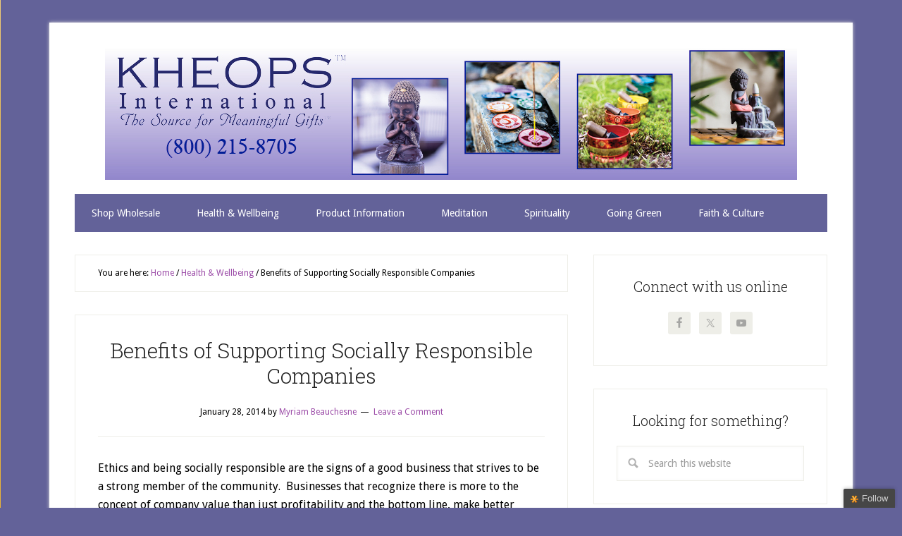

--- FILE ---
content_type: text/html; charset=UTF-8
request_url: https://www.kheopsinternational.com/blog/benefits-of-supporting-socially-responsible-companies/
body_size: 13422
content:
<!DOCTYPE html>
<html lang="en-US">
<head >
<meta charset="UTF-8" />
<meta name="viewport" content="width=device-width, initial-scale=1" />
<meta name='robots' content='index, follow, max-image-preview:large, max-snippet:-1, max-video-preview:-1' />
	<style>img:is([sizes="auto" i], [sizes^="auto," i]) { contain-intrinsic-size: 3000px 1500px }</style>
	
	<!-- This site is optimized with the Yoast SEO Premium plugin v20.5 (Yoast SEO v26.8) - https://yoast.com/product/yoast-seo-premium-wordpress/ -->
	<title>Socially Responsible Companies - Kheops International</title>
	<meta name="description" content="Socially responsible businesses strives to be a strong member of the community. Learn about the benefits of supporting socially responsible companies." />
	<link rel="canonical" href="https://www.kheopsinternational.com/blog/benefits-of-supporting-socially-responsible-companies/" />
	<meta property="og:locale" content="en_US" />
	<meta property="og:type" content="article" />
	<meta property="og:title" content="Benefits of Supporting Socially Responsible Companies" />
	<meta property="og:description" content="Socially responsible businesses strives to be a strong member of the community. Learn about the benefits of supporting socially responsible companies." />
	<meta property="og:url" content="https://www.kheopsinternational.com/blog/benefits-of-supporting-socially-responsible-companies/" />
	<meta property="og:site_name" content="Kheops International" />
	<meta property="article:published_time" content="2014-01-28T21:51:40+00:00" />
	<meta property="article:modified_time" content="2015-07-13T17:11:27+00:00" />
	<meta property="og:image" content="http://www.kheopsinternational.com/blog/wp-content/uploads/2013/11/17396_405956712835048_1663416686_n.jpg" />
	<meta name="author" content="Myriam Beauchesne" />
	<meta name="twitter:card" content="summary_large_image" />
	<meta name="twitter:label1" content="Written by" />
	<meta name="twitter:data1" content="Myriam Beauchesne" />
	<meta name="twitter:label2" content="Est. reading time" />
	<meta name="twitter:data2" content="2 minutes" />
	<script type="application/ld+json" class="yoast-schema-graph">{"@context":"https://schema.org","@graph":[{"@type":"Article","@id":"https://www.kheopsinternational.com/blog/benefits-of-supporting-socially-responsible-companies/#article","isPartOf":{"@id":"https://www.kheopsinternational.com/blog/benefits-of-supporting-socially-responsible-companies/"},"author":{"name":"Myriam Beauchesne","@id":"https://www.kheopsinternational.com/blog/#/schema/person/8e42a315bc9502b5095d5c4189438034"},"headline":"Benefits of Supporting Socially Responsible Companies","datePublished":"2014-01-28T21:51:40+00:00","dateModified":"2015-07-13T17:11:27+00:00","mainEntityOfPage":{"@id":"https://www.kheopsinternational.com/blog/benefits-of-supporting-socially-responsible-companies/"},"wordCount":481,"commentCount":0,"image":{"@id":"https://www.kheopsinternational.com/blog/benefits-of-supporting-socially-responsible-companies/#primaryimage"},"thumbnailUrl":"http://www.kheopsinternational.com/blog/wp-content/uploads/2013/11/17396_405956712835048_1663416686_n.jpg","keywords":["fair trade","going green","green living","social responsability","socially responsible business","sustainability"],"articleSection":["Health &amp; Wellbeing","Informational"],"inLanguage":"en-US","potentialAction":[{"@type":"CommentAction","name":"Comment","target":["https://www.kheopsinternational.com/blog/benefits-of-supporting-socially-responsible-companies/#respond"]}]},{"@type":"WebPage","@id":"https://www.kheopsinternational.com/blog/benefits-of-supporting-socially-responsible-companies/","url":"https://www.kheopsinternational.com/blog/benefits-of-supporting-socially-responsible-companies/","name":"Socially Responsible Companies - Kheops International","isPartOf":{"@id":"https://www.kheopsinternational.com/blog/#website"},"primaryImageOfPage":{"@id":"https://www.kheopsinternational.com/blog/benefits-of-supporting-socially-responsible-companies/#primaryimage"},"image":{"@id":"https://www.kheopsinternational.com/blog/benefits-of-supporting-socially-responsible-companies/#primaryimage"},"thumbnailUrl":"http://www.kheopsinternational.com/blog/wp-content/uploads/2013/11/17396_405956712835048_1663416686_n.jpg","datePublished":"2014-01-28T21:51:40+00:00","dateModified":"2015-07-13T17:11:27+00:00","author":{"@id":"https://www.kheopsinternational.com/blog/#/schema/person/8e42a315bc9502b5095d5c4189438034"},"description":"Socially responsible businesses strives to be a strong member of the community. Learn about the benefits of supporting socially responsible companies.","breadcrumb":{"@id":"https://www.kheopsinternational.com/blog/benefits-of-supporting-socially-responsible-companies/#breadcrumb"},"inLanguage":"en-US","potentialAction":[{"@type":"ReadAction","target":["https://www.kheopsinternational.com/blog/benefits-of-supporting-socially-responsible-companies/"]}]},{"@type":"ImageObject","inLanguage":"en-US","@id":"https://www.kheopsinternational.com/blog/benefits-of-supporting-socially-responsible-companies/#primaryimage","url":"http://www.kheopsinternational.com/blog/wp-content/uploads/2013/11/17396_405956712835048_1663416686_n.jpg","contentUrl":"http://www.kheopsinternational.com/blog/wp-content/uploads/2013/11/17396_405956712835048_1663416686_n.jpg"},{"@type":"BreadcrumbList","@id":"https://www.kheopsinternational.com/blog/benefits-of-supporting-socially-responsible-companies/#breadcrumb","itemListElement":[{"@type":"ListItem","position":1,"name":"Home","item":"https://www.kheopsinternational.com/blog/"},{"@type":"ListItem","position":2,"name":"Benefits of Supporting Socially Responsible Companies"}]},{"@type":"WebSite","@id":"https://www.kheopsinternational.com/blog/#website","url":"https://www.kheopsinternational.com/blog/","name":"Kheops International","description":"The Source of Meaningful Gifts","potentialAction":[{"@type":"SearchAction","target":{"@type":"EntryPoint","urlTemplate":"https://www.kheopsinternational.com/blog/?s={search_term_string}"},"query-input":{"@type":"PropertyValueSpecification","valueRequired":true,"valueName":"search_term_string"}}],"inLanguage":"en-US"},{"@type":"Person","@id":"https://www.kheopsinternational.com/blog/#/schema/person/8e42a315bc9502b5095d5c4189438034","name":"Myriam Beauchesne","image":{"@type":"ImageObject","inLanguage":"en-US","@id":"https://www.kheopsinternational.com/blog/#/schema/person/image/","url":"https://secure.gravatar.com/avatar/d3e3d291d82d4d5434a19e7219fff3d1?s=96&d=mm&r=g","contentUrl":"https://secure.gravatar.com/avatar/d3e3d291d82d4d5434a19e7219fff3d1?s=96&d=mm&r=g","caption":"Myriam Beauchesne"},"url":"https://www.kheopsinternational.com/blog/author/nicemimi32/"}]}</script>
	<!-- / Yoast SEO Premium plugin. -->


<link rel='dns-prefetch' href='//fonts.googleapis.com' />
<link rel="alternate" type="application/rss+xml" title="Kheops International &raquo; Feed" href="https://www.kheopsinternational.com/blog/feed/" />
<link rel="alternate" type="application/rss+xml" title="Kheops International &raquo; Comments Feed" href="https://www.kheopsinternational.com/blog/comments/feed/" />
<link rel="alternate" type="application/rss+xml" title="Kheops International &raquo; Benefits of Supporting Socially Responsible Companies Comments Feed" href="https://www.kheopsinternational.com/blog/benefits-of-supporting-socially-responsible-companies/feed/" />
<script type="text/javascript">
/* <![CDATA[ */
window._wpemojiSettings = {"baseUrl":"https:\/\/s.w.org\/images\/core\/emoji\/15.0.3\/72x72\/","ext":".png","svgUrl":"https:\/\/s.w.org\/images\/core\/emoji\/15.0.3\/svg\/","svgExt":".svg","source":{"concatemoji":"https:\/\/www.kheopsinternational.com\/blog\/wp-includes\/js\/wp-emoji-release.min.js?ver=6.7.4"}};
/*! This file is auto-generated */
!function(i,n){var o,s,e;function c(e){try{var t={supportTests:e,timestamp:(new Date).valueOf()};sessionStorage.setItem(o,JSON.stringify(t))}catch(e){}}function p(e,t,n){e.clearRect(0,0,e.canvas.width,e.canvas.height),e.fillText(t,0,0);var t=new Uint32Array(e.getImageData(0,0,e.canvas.width,e.canvas.height).data),r=(e.clearRect(0,0,e.canvas.width,e.canvas.height),e.fillText(n,0,0),new Uint32Array(e.getImageData(0,0,e.canvas.width,e.canvas.height).data));return t.every(function(e,t){return e===r[t]})}function u(e,t,n){switch(t){case"flag":return n(e,"\ud83c\udff3\ufe0f\u200d\u26a7\ufe0f","\ud83c\udff3\ufe0f\u200b\u26a7\ufe0f")?!1:!n(e,"\ud83c\uddfa\ud83c\uddf3","\ud83c\uddfa\u200b\ud83c\uddf3")&&!n(e,"\ud83c\udff4\udb40\udc67\udb40\udc62\udb40\udc65\udb40\udc6e\udb40\udc67\udb40\udc7f","\ud83c\udff4\u200b\udb40\udc67\u200b\udb40\udc62\u200b\udb40\udc65\u200b\udb40\udc6e\u200b\udb40\udc67\u200b\udb40\udc7f");case"emoji":return!n(e,"\ud83d\udc26\u200d\u2b1b","\ud83d\udc26\u200b\u2b1b")}return!1}function f(e,t,n){var r="undefined"!=typeof WorkerGlobalScope&&self instanceof WorkerGlobalScope?new OffscreenCanvas(300,150):i.createElement("canvas"),a=r.getContext("2d",{willReadFrequently:!0}),o=(a.textBaseline="top",a.font="600 32px Arial",{});return e.forEach(function(e){o[e]=t(a,e,n)}),o}function t(e){var t=i.createElement("script");t.src=e,t.defer=!0,i.head.appendChild(t)}"undefined"!=typeof Promise&&(o="wpEmojiSettingsSupports",s=["flag","emoji"],n.supports={everything:!0,everythingExceptFlag:!0},e=new Promise(function(e){i.addEventListener("DOMContentLoaded",e,{once:!0})}),new Promise(function(t){var n=function(){try{var e=JSON.parse(sessionStorage.getItem(o));if("object"==typeof e&&"number"==typeof e.timestamp&&(new Date).valueOf()<e.timestamp+604800&&"object"==typeof e.supportTests)return e.supportTests}catch(e){}return null}();if(!n){if("undefined"!=typeof Worker&&"undefined"!=typeof OffscreenCanvas&&"undefined"!=typeof URL&&URL.createObjectURL&&"undefined"!=typeof Blob)try{var e="postMessage("+f.toString()+"("+[JSON.stringify(s),u.toString(),p.toString()].join(",")+"));",r=new Blob([e],{type:"text/javascript"}),a=new Worker(URL.createObjectURL(r),{name:"wpTestEmojiSupports"});return void(a.onmessage=function(e){c(n=e.data),a.terminate(),t(n)})}catch(e){}c(n=f(s,u,p))}t(n)}).then(function(e){for(var t in e)n.supports[t]=e[t],n.supports.everything=n.supports.everything&&n.supports[t],"flag"!==t&&(n.supports.everythingExceptFlag=n.supports.everythingExceptFlag&&n.supports[t]);n.supports.everythingExceptFlag=n.supports.everythingExceptFlag&&!n.supports.flag,n.DOMReady=!1,n.readyCallback=function(){n.DOMReady=!0}}).then(function(){return e}).then(function(){var e;n.supports.everything||(n.readyCallback(),(e=n.source||{}).concatemoji?t(e.concatemoji):e.wpemoji&&e.twemoji&&(t(e.twemoji),t(e.wpemoji)))}))}((window,document),window._wpemojiSettings);
/* ]]> */
</script>
<link rel='stylesheet' id='lifestyle-pro-theme-css' href='https://www.kheopsinternational.com/blog/wp-content/themes/lifestyle-pro/style.css?ver=3.1' type='text/css' media='all' />
<style id='wp-emoji-styles-inline-css' type='text/css'>

	img.wp-smiley, img.emoji {
		display: inline !important;
		border: none !important;
		box-shadow: none !important;
		height: 1em !important;
		width: 1em !important;
		margin: 0 0.07em !important;
		vertical-align: -0.1em !important;
		background: none !important;
		padding: 0 !important;
	}
</style>
<link rel='stylesheet' id='wp-block-library-css' href='https://www.kheopsinternational.com/blog/wp-includes/css/dist/block-library/style.min.css?ver=6.7.4' type='text/css' media='all' />
<style id='classic-theme-styles-inline-css' type='text/css'>
/*! This file is auto-generated */
.wp-block-button__link{color:#fff;background-color:#32373c;border-radius:9999px;box-shadow:none;text-decoration:none;padding:calc(.667em + 2px) calc(1.333em + 2px);font-size:1.125em}.wp-block-file__button{background:#32373c;color:#fff;text-decoration:none}
</style>
<style id='global-styles-inline-css' type='text/css'>
:root{--wp--preset--aspect-ratio--square: 1;--wp--preset--aspect-ratio--4-3: 4/3;--wp--preset--aspect-ratio--3-4: 3/4;--wp--preset--aspect-ratio--3-2: 3/2;--wp--preset--aspect-ratio--2-3: 2/3;--wp--preset--aspect-ratio--16-9: 16/9;--wp--preset--aspect-ratio--9-16: 9/16;--wp--preset--color--black: #000000;--wp--preset--color--cyan-bluish-gray: #abb8c3;--wp--preset--color--white: #ffffff;--wp--preset--color--pale-pink: #f78da7;--wp--preset--color--vivid-red: #cf2e2e;--wp--preset--color--luminous-vivid-orange: #ff6900;--wp--preset--color--luminous-vivid-amber: #fcb900;--wp--preset--color--light-green-cyan: #7bdcb5;--wp--preset--color--vivid-green-cyan: #00d084;--wp--preset--color--pale-cyan-blue: #8ed1fc;--wp--preset--color--vivid-cyan-blue: #0693e3;--wp--preset--color--vivid-purple: #9b51e0;--wp--preset--gradient--vivid-cyan-blue-to-vivid-purple: linear-gradient(135deg,rgba(6,147,227,1) 0%,rgb(155,81,224) 100%);--wp--preset--gradient--light-green-cyan-to-vivid-green-cyan: linear-gradient(135deg,rgb(122,220,180) 0%,rgb(0,208,130) 100%);--wp--preset--gradient--luminous-vivid-amber-to-luminous-vivid-orange: linear-gradient(135deg,rgba(252,185,0,1) 0%,rgba(255,105,0,1) 100%);--wp--preset--gradient--luminous-vivid-orange-to-vivid-red: linear-gradient(135deg,rgba(255,105,0,1) 0%,rgb(207,46,46) 100%);--wp--preset--gradient--very-light-gray-to-cyan-bluish-gray: linear-gradient(135deg,rgb(238,238,238) 0%,rgb(169,184,195) 100%);--wp--preset--gradient--cool-to-warm-spectrum: linear-gradient(135deg,rgb(74,234,220) 0%,rgb(151,120,209) 20%,rgb(207,42,186) 40%,rgb(238,44,130) 60%,rgb(251,105,98) 80%,rgb(254,248,76) 100%);--wp--preset--gradient--blush-light-purple: linear-gradient(135deg,rgb(255,206,236) 0%,rgb(152,150,240) 100%);--wp--preset--gradient--blush-bordeaux: linear-gradient(135deg,rgb(254,205,165) 0%,rgb(254,45,45) 50%,rgb(107,0,62) 100%);--wp--preset--gradient--luminous-dusk: linear-gradient(135deg,rgb(255,203,112) 0%,rgb(199,81,192) 50%,rgb(65,88,208) 100%);--wp--preset--gradient--pale-ocean: linear-gradient(135deg,rgb(255,245,203) 0%,rgb(182,227,212) 50%,rgb(51,167,181) 100%);--wp--preset--gradient--electric-grass: linear-gradient(135deg,rgb(202,248,128) 0%,rgb(113,206,126) 100%);--wp--preset--gradient--midnight: linear-gradient(135deg,rgb(2,3,129) 0%,rgb(40,116,252) 100%);--wp--preset--font-size--small: 13px;--wp--preset--font-size--medium: 20px;--wp--preset--font-size--large: 36px;--wp--preset--font-size--x-large: 42px;--wp--preset--spacing--20: 0.44rem;--wp--preset--spacing--30: 0.67rem;--wp--preset--spacing--40: 1rem;--wp--preset--spacing--50: 1.5rem;--wp--preset--spacing--60: 2.25rem;--wp--preset--spacing--70: 3.38rem;--wp--preset--spacing--80: 5.06rem;--wp--preset--shadow--natural: 6px 6px 9px rgba(0, 0, 0, 0.2);--wp--preset--shadow--deep: 12px 12px 50px rgba(0, 0, 0, 0.4);--wp--preset--shadow--sharp: 6px 6px 0px rgba(0, 0, 0, 0.2);--wp--preset--shadow--outlined: 6px 6px 0px -3px rgba(255, 255, 255, 1), 6px 6px rgba(0, 0, 0, 1);--wp--preset--shadow--crisp: 6px 6px 0px rgba(0, 0, 0, 1);}:where(.is-layout-flex){gap: 0.5em;}:where(.is-layout-grid){gap: 0.5em;}body .is-layout-flex{display: flex;}.is-layout-flex{flex-wrap: wrap;align-items: center;}.is-layout-flex > :is(*, div){margin: 0;}body .is-layout-grid{display: grid;}.is-layout-grid > :is(*, div){margin: 0;}:where(.wp-block-columns.is-layout-flex){gap: 2em;}:where(.wp-block-columns.is-layout-grid){gap: 2em;}:where(.wp-block-post-template.is-layout-flex){gap: 1.25em;}:where(.wp-block-post-template.is-layout-grid){gap: 1.25em;}.has-black-color{color: var(--wp--preset--color--black) !important;}.has-cyan-bluish-gray-color{color: var(--wp--preset--color--cyan-bluish-gray) !important;}.has-white-color{color: var(--wp--preset--color--white) !important;}.has-pale-pink-color{color: var(--wp--preset--color--pale-pink) !important;}.has-vivid-red-color{color: var(--wp--preset--color--vivid-red) !important;}.has-luminous-vivid-orange-color{color: var(--wp--preset--color--luminous-vivid-orange) !important;}.has-luminous-vivid-amber-color{color: var(--wp--preset--color--luminous-vivid-amber) !important;}.has-light-green-cyan-color{color: var(--wp--preset--color--light-green-cyan) !important;}.has-vivid-green-cyan-color{color: var(--wp--preset--color--vivid-green-cyan) !important;}.has-pale-cyan-blue-color{color: var(--wp--preset--color--pale-cyan-blue) !important;}.has-vivid-cyan-blue-color{color: var(--wp--preset--color--vivid-cyan-blue) !important;}.has-vivid-purple-color{color: var(--wp--preset--color--vivid-purple) !important;}.has-black-background-color{background-color: var(--wp--preset--color--black) !important;}.has-cyan-bluish-gray-background-color{background-color: var(--wp--preset--color--cyan-bluish-gray) !important;}.has-white-background-color{background-color: var(--wp--preset--color--white) !important;}.has-pale-pink-background-color{background-color: var(--wp--preset--color--pale-pink) !important;}.has-vivid-red-background-color{background-color: var(--wp--preset--color--vivid-red) !important;}.has-luminous-vivid-orange-background-color{background-color: var(--wp--preset--color--luminous-vivid-orange) !important;}.has-luminous-vivid-amber-background-color{background-color: var(--wp--preset--color--luminous-vivid-amber) !important;}.has-light-green-cyan-background-color{background-color: var(--wp--preset--color--light-green-cyan) !important;}.has-vivid-green-cyan-background-color{background-color: var(--wp--preset--color--vivid-green-cyan) !important;}.has-pale-cyan-blue-background-color{background-color: var(--wp--preset--color--pale-cyan-blue) !important;}.has-vivid-cyan-blue-background-color{background-color: var(--wp--preset--color--vivid-cyan-blue) !important;}.has-vivid-purple-background-color{background-color: var(--wp--preset--color--vivid-purple) !important;}.has-black-border-color{border-color: var(--wp--preset--color--black) !important;}.has-cyan-bluish-gray-border-color{border-color: var(--wp--preset--color--cyan-bluish-gray) !important;}.has-white-border-color{border-color: var(--wp--preset--color--white) !important;}.has-pale-pink-border-color{border-color: var(--wp--preset--color--pale-pink) !important;}.has-vivid-red-border-color{border-color: var(--wp--preset--color--vivid-red) !important;}.has-luminous-vivid-orange-border-color{border-color: var(--wp--preset--color--luminous-vivid-orange) !important;}.has-luminous-vivid-amber-border-color{border-color: var(--wp--preset--color--luminous-vivid-amber) !important;}.has-light-green-cyan-border-color{border-color: var(--wp--preset--color--light-green-cyan) !important;}.has-vivid-green-cyan-border-color{border-color: var(--wp--preset--color--vivid-green-cyan) !important;}.has-pale-cyan-blue-border-color{border-color: var(--wp--preset--color--pale-cyan-blue) !important;}.has-vivid-cyan-blue-border-color{border-color: var(--wp--preset--color--vivid-cyan-blue) !important;}.has-vivid-purple-border-color{border-color: var(--wp--preset--color--vivid-purple) !important;}.has-vivid-cyan-blue-to-vivid-purple-gradient-background{background: var(--wp--preset--gradient--vivid-cyan-blue-to-vivid-purple) !important;}.has-light-green-cyan-to-vivid-green-cyan-gradient-background{background: var(--wp--preset--gradient--light-green-cyan-to-vivid-green-cyan) !important;}.has-luminous-vivid-amber-to-luminous-vivid-orange-gradient-background{background: var(--wp--preset--gradient--luminous-vivid-amber-to-luminous-vivid-orange) !important;}.has-luminous-vivid-orange-to-vivid-red-gradient-background{background: var(--wp--preset--gradient--luminous-vivid-orange-to-vivid-red) !important;}.has-very-light-gray-to-cyan-bluish-gray-gradient-background{background: var(--wp--preset--gradient--very-light-gray-to-cyan-bluish-gray) !important;}.has-cool-to-warm-spectrum-gradient-background{background: var(--wp--preset--gradient--cool-to-warm-spectrum) !important;}.has-blush-light-purple-gradient-background{background: var(--wp--preset--gradient--blush-light-purple) !important;}.has-blush-bordeaux-gradient-background{background: var(--wp--preset--gradient--blush-bordeaux) !important;}.has-luminous-dusk-gradient-background{background: var(--wp--preset--gradient--luminous-dusk) !important;}.has-pale-ocean-gradient-background{background: var(--wp--preset--gradient--pale-ocean) !important;}.has-electric-grass-gradient-background{background: var(--wp--preset--gradient--electric-grass) !important;}.has-midnight-gradient-background{background: var(--wp--preset--gradient--midnight) !important;}.has-small-font-size{font-size: var(--wp--preset--font-size--small) !important;}.has-medium-font-size{font-size: var(--wp--preset--font-size--medium) !important;}.has-large-font-size{font-size: var(--wp--preset--font-size--large) !important;}.has-x-large-font-size{font-size: var(--wp--preset--font-size--x-large) !important;}
:where(.wp-block-post-template.is-layout-flex){gap: 1.25em;}:where(.wp-block-post-template.is-layout-grid){gap: 1.25em;}
:where(.wp-block-columns.is-layout-flex){gap: 2em;}:where(.wp-block-columns.is-layout-grid){gap: 2em;}
:root :where(.wp-block-pullquote){font-size: 1.5em;line-height: 1.6;}
</style>
<link rel='stylesheet' id='dashicons-css' href='https://www.kheopsinternational.com/blog/wp-includes/css/dashicons.min.css?ver=6.7.4' type='text/css' media='all' />
<link rel='stylesheet' id='google-fonts-css' href='//fonts.googleapis.com/css?family=Droid+Sans%3A400%2C700%7CRoboto+Slab%3A400%2C300%2C700&#038;ver=3.1' type='text/css' media='all' />
<link rel='stylesheet' id='simple-social-icons-font-css' href='https://www.kheopsinternational.com/blog/wp-content/plugins/simple-social-icons/css/style.css?ver=3.0.2' type='text/css' media='all' />
<script type="text/javascript" src="https://www.kheopsinternational.com/blog/wp-includes/js/jquery/jquery.min.js?ver=3.7.1" id="jquery-core-js"></script>
<script type="text/javascript" src="https://www.kheopsinternational.com/blog/wp-includes/js/jquery/jquery-migrate.min.js?ver=3.4.1" id="jquery-migrate-js"></script>
<script type="text/javascript" src="https://www.kheopsinternational.com/blog/wp-content/themes/lifestyle-pro/js/responsive-menu.js?ver=1.0.0" id="lifestyle-responsive-menu-js"></script>
<link rel="https://api.w.org/" href="https://www.kheopsinternational.com/blog/wp-json/" /><link rel="alternate" title="JSON" type="application/json" href="https://www.kheopsinternational.com/blog/wp-json/wp/v2/posts/925" /><link rel="EditURI" type="application/rsd+xml" title="RSD" href="https://www.kheopsinternational.com/blog/xmlrpc.php?rsd" />
<meta name="generator" content="WordPress 6.7.4" />
<link rel='shortlink' href='https://www.kheopsinternational.com/blog/?p=925' />
<link rel="alternate" title="oEmbed (JSON)" type="application/json+oembed" href="https://www.kheopsinternational.com/blog/wp-json/oembed/1.0/embed?url=https%3A%2F%2Fwww.kheopsinternational.com%2Fblog%2Fbenefits-of-supporting-socially-responsible-companies%2F" />
<link rel="alternate" title="oEmbed (XML)" type="text/xml+oembed" href="https://www.kheopsinternational.com/blog/wp-json/oembed/1.0/embed?url=https%3A%2F%2Fwww.kheopsinternational.com%2Fblog%2Fbenefits-of-supporting-socially-responsible-companies%2F&#038;format=xml" />
<link rel="pingback" href="https://www.kheopsinternational.com/blog/xmlrpc.php" />
<style type="text/css">.site-title a { background: url(https://kheopsinternational.com/blog/wp-content/uploads/2018/01/Blog-Covers-2018.jpg) no-repeat !important; }</style>
<style type="text/css">.recentcomments a{display:inline !important;padding:0 !important;margin:0 !important;}</style><!-- Tracking code easily added by NK Google Analytics -->
<script type="text/javascript"> 
(function(i,s,o,g,r,a,m){i['GoogleAnalyticsObject']=r;i[r]=i[r]||function(){ 
(i[r].q=i[r].q||[]).push(arguments)},i[r].l=1*new Date();a=s.createElement(o), 
m=s.getElementsByTagName(o)[0];a.async=1;a.src=g;m.parentNode.insertBefore(a,m) 
})(window,document,'script','https://www.google-analytics.com/analytics.js','ga'); 
ga('create', 'UA-25879239-1', 'kheopsinternational.com'); 
ga('send', 'pageview'); 
</script> 
<style type="text/css" id="custom-background-css">
body.custom-background { background-color: #424a94; background-image: url("https://www.kheopsinternational.com/blog/wp-content/uploads/2015/01/bg.jpg"); background-position: left top; background-size: contain; background-repeat: no-repeat; background-attachment: fixed; }
</style>
	<link rel="icon" href="https://www.kheopsinternational.com/blog/wp-content/uploads/2018/05/KI-WEB-BROWSER-PURPLE.png" sizes="32x32" />
<link rel="icon" href="https://www.kheopsinternational.com/blog/wp-content/uploads/2018/05/KI-WEB-BROWSER-PURPLE.png" sizes="192x192" />
<link rel="apple-touch-icon" href="https://www.kheopsinternational.com/blog/wp-content/uploads/2018/05/KI-WEB-BROWSER-PURPLE.png" />
<meta name="msapplication-TileImage" content="https://www.kheopsinternational.com/blog/wp-content/uploads/2018/05/KI-WEB-BROWSER-PURPLE.png" />
		<style type="text/css" id="wp-custom-css">
			body { background-color: #636299 !important; }		</style>
		</head>
<body class="post-template-default single single-post postid-925 single-format-standard custom-background custom-header header-image header-full-width content-sidebar genesis-breadcrumbs-visible genesis-footer-widgets-hidden lifestyle-pro-custom"><div class="site-container"><header class="site-header"><div class="wrap"><div class="title-area"><p class="site-title"><a href="https://www.kheopsinternational.com/blog/">Kheops International</a></p><p class="site-description">The Source of Meaningful Gifts</p></div></div></header><nav class="nav-secondary" aria-label="Secondary"><div class="wrap"><ul id="menu-secondary-navigation" class="menu genesis-nav-menu menu-secondary"><li id="menu-item-1211" class="menu-item menu-item-type-custom menu-item-object-custom menu-item-1211"><a href="https://www.kheopsinternational.com/"><span >Shop Wholesale</span></a></li>
<li id="menu-item-1205" class="menu-item menu-item-type-taxonomy menu-item-object-category current-post-ancestor current-menu-parent current-post-parent menu-item-1205"><a href="https://www.kheopsinternational.com/blog/category/health-wellbeing/"><span >Health &#038; Wellbeing</span></a></li>
<li id="menu-item-1206" class="menu-item menu-item-type-taxonomy menu-item-object-category menu-item-1206"><a href="https://www.kheopsinternational.com/blog/category/product-information/"><span >Product Information</span></a></li>
<li id="menu-item-1207" class="menu-item menu-item-type-taxonomy menu-item-object-category menu-item-1207"><a href="https://www.kheopsinternational.com/blog/category/meditation/"><span >Meditation</span></a></li>
<li id="menu-item-1208" class="menu-item menu-item-type-taxonomy menu-item-object-category menu-item-1208"><a href="https://www.kheopsinternational.com/blog/category/spirituality/"><span >Spirituality</span></a></li>
<li id="menu-item-1209" class="menu-item menu-item-type-taxonomy menu-item-object-category menu-item-1209"><a href="https://www.kheopsinternational.com/blog/category/going-green/"><span >Going Green</span></a></li>
<li id="menu-item-1406" class="menu-item menu-item-type-taxonomy menu-item-object-category menu-item-1406"><a href="https://www.kheopsinternational.com/blog/category/faith-culture/"><span >Faith &#038; Culture</span></a></li>
</ul></div></nav><div class="site-inner"><div class="content-sidebar-wrap"><main class="content"><div class="breadcrumb">You are here: <span class="breadcrumb-link-wrap"><a class="breadcrumb-link" href="https://www.kheopsinternational.com/blog/"><span class="breadcrumb-link-text-wrap">Home</span></a><meta ></span> <span aria-label="breadcrumb separator">/</span> <span class="breadcrumb-link-wrap"><a class="breadcrumb-link" href="https://www.kheopsinternational.com/blog/category/health-wellbeing/"><span class="breadcrumb-link-text-wrap">Health &amp; Wellbeing</span></a><meta ></span> <span aria-label="breadcrumb separator">/</span> Benefits of Supporting Socially Responsible Companies</div><article class="post-925 post type-post status-publish format-standard category-health-wellbeing category-informational tag-fair-trade tag-going-green tag-green-living tag-social-responsability tag-socially-responsible-business tag-sustainability entry" aria-label="Benefits of Supporting Socially Responsible Companies"><header class="entry-header"><h1 class="entry-title">Benefits of Supporting Socially Responsible Companies</h1>
<p class="entry-meta"><time class="entry-time">January 28, 2014</time> by <span class="entry-author"><a href="https://www.kheopsinternational.com/blog/author/nicemimi32/" class="entry-author-link" rel="author"><span class="entry-author-name">Myriam Beauchesne</span></a></span> <span class="entry-comments-link"><a href="https://www.kheopsinternational.com/blog/benefits-of-supporting-socially-responsible-companies/#respond">Leave a Comment</a></span> </p></header><div class="entry-content"><p>Ethics and being socially responsible are the signs of a good business that strives to be a strong member of the community.  Businesses that recognize there is more to the concept of company value than just profitability and the bottom line, make better neighbors and build stronger economies.  Supporting socially responsible companies offers a variety of benefits:</p>
<p>The efforts socially responsible companies make are combined with the efforts of other individuals and businesses, creating a more substantial positive impact.</p>
<p>Socially responsible businesses lead by example and often apply pressure to competitors to also act in ethical ways.</p>
<p>Socially responsible businesses are more likely to offer ethically produced products and services for sale.  This means as a consumer you can feel more confident that your money is supporting things like fair trade.</p>
<p>Companies that espouse social responsibility also tend to be very loyal to the customer base and their community.  They are more likely to be concerned with customer satisfaction and providing top-quality service.</p>
<p>When you support these businesses with your money, you also give back to your community with every purchase you make.</p>
<p>Many socially responsible companies make strong efforts to protect the environment.  They recycle, invest in renewable energy sources and cut down on waste as much as possible. Supporting them in these endeavors also helps individuals reduce their own carbon footprint.</p>
<p><a href="http://www.kheopsinternational.com/blog/wp-content/uploads/2013/11/17396_405956712835048_1663416686_n.jpg"><img fetchpriority="high" decoding="async" class="aligncenter size-full wp-image-914" src="http://www.kheopsinternational.com/blog/wp-content/uploads/2013/11/17396_405956712835048_1663416686_n.jpg" alt="17396_405956712835048_1663416686_n" width="275" height="183" /></a>These are some of the most important benefits gained when you consciously choose to support socially responsible business, but there are also risks in supporting businesses that do not act ethically.  Businesses that function on a “bottom line” only mentality tend to take shortcuts that can impact worker safety and job satisfaction.  They are also more likely to obtain products and services from questionable sources.</p>
<p>Recent stories of factory workers being killed in Bangladesh in fires and building collapses are one well publicized example of what can happen when companies are not held to high social standards.</p>
<p>When consumers support the businesses that sell clothing produced by these manufacturers; it allows practices like this to continue. It is important to insist upon corporate accountability. Your pocketbook is the most direct way you have to influence policy world wide.  When companies lose money due to bad press; they are more compelled to deal with the egregious policies that destroy the lives of workers around the world.</p>
<p>Consumers who reward socially responsible companies encourage other businesses to follow in the same footsteps. Take time to learn the policies of the businesses in your area.  When possible, encourage them to actively participate more in the local community.  Find out what they do to reduce waste, protect against exploitation and how they give back to the region.  Many national chains may have larger programs, but it&#8217;s important to ensure that those larger programs also bring positive benefits directly to your area to stimulate local economies.</p>
<!--<rdf:RDF xmlns:rdf="http://www.w3.org/1999/02/22-rdf-syntax-ns#"
			xmlns:dc="http://purl.org/dc/elements/1.1/"
			xmlns:trackback="http://madskills.com/public/xml/rss/module/trackback/">
		<rdf:Description rdf:about="https://www.kheopsinternational.com/blog/benefits-of-supporting-socially-responsible-companies/"
    dc:identifier="https://www.kheopsinternational.com/blog/benefits-of-supporting-socially-responsible-companies/"
    dc:title="Benefits of Supporting Socially Responsible Companies"
    trackback:ping="https://www.kheopsinternational.com/blog/benefits-of-supporting-socially-responsible-companies/trackback/" />
</rdf:RDF>-->
</div><footer class="entry-footer"><p class="entry-meta"><span class="entry-categories">Filed Under: <a href="https://www.kheopsinternational.com/blog/category/health-wellbeing/" rel="category tag">Health &amp; Wellbeing</a>, <a href="https://www.kheopsinternational.com/blog/category/informational/" rel="category tag">Informational</a></span> <span class="entry-tags">Tagged With: <a href="https://www.kheopsinternational.com/blog/tag/fair-trade/" rel="tag">fair trade</a>, <a href="https://www.kheopsinternational.com/blog/tag/going-green/" rel="tag">going green</a>, <a href="https://www.kheopsinternational.com/blog/tag/green-living/" rel="tag">green living</a>, <a href="https://www.kheopsinternational.com/blog/tag/social-responsability/" rel="tag">social responsability</a>, <a href="https://www.kheopsinternational.com/blog/tag/socially-responsible-business/" rel="tag">socially responsible business</a>, <a href="https://www.kheopsinternational.com/blog/tag/sustainability/" rel="tag">sustainability</a></span></p></footer></article><div class="after-entry widget-area"><section id="categories-3" class="widget widget_categories"><div class="widget-wrap"><h4 class="widget-title widgettitle">Categories</h4>

			<ul>
					<li class="cat-item cat-item-118"><a href="https://www.kheopsinternational.com/blog/category/amulets/">Amulets</a>
</li>
	<li class="cat-item cat-item-17"><a href="https://www.kheopsinternational.com/blog/category/product-information/candles/">Candles</a>
</li>
	<li class="cat-item cat-item-16"><a href="https://www.kheopsinternational.com/blog/category/chakra/">Chakra</a>
</li>
	<li class="cat-item cat-item-18"><a href="https://www.kheopsinternational.com/blog/category/color/">Color</a>
</li>
	<li class="cat-item cat-item-26"><a href="https://www.kheopsinternational.com/blog/category/crystal-journey-candles/">Crystal Journey Candles</a>
</li>
	<li class="cat-item cat-item-348"><a href="https://www.kheopsinternational.com/blog/category/faith-culture/">Faith &amp; Culture</a>
</li>
	<li class="cat-item cat-item-328"><a href="https://www.kheopsinternational.com/blog/category/feng-shui/">Feng Shui</a>
</li>
	<li class="cat-item cat-item-230"><a href="https://www.kheopsinternational.com/blog/category/going-green/">Going Green</a>
</li>
	<li class="cat-item cat-item-104"><a href="https://www.kheopsinternational.com/blog/category/healing/">Healing</a>
</li>
	<li class="cat-item cat-item-44"><a href="https://www.kheopsinternational.com/blog/category/health-wellbeing/">Health &amp; Wellbeing</a>
</li>
	<li class="cat-item cat-item-88"><a href="https://www.kheopsinternational.com/blog/category/holidays/">Holidays</a>
</li>
	<li class="cat-item cat-item-73"><a href="https://www.kheopsinternational.com/blog/category/informational/">Informational</a>
</li>
	<li class="cat-item cat-item-12"><a href="https://www.kheopsinternational.com/blog/category/meditation/">Meditation</a>
</li>
	<li class="cat-item cat-item-152"><a href="https://www.kheopsinternational.com/blog/category/native-american/">Native American</a>
</li>
	<li class="cat-item cat-item-367"><a href="https://www.kheopsinternational.com/blog/category/pagan/">Pagan</a>
</li>
	<li class="cat-item cat-item-241"><a href="https://www.kheopsinternational.com/blog/category/product-information/">Product Information</a>
</li>
	<li class="cat-item cat-item-3"><a href="https://www.kheopsinternational.com/blog/category/spirituality/">Spirituality</a>
</li>
	<li class="cat-item cat-item-289"><a href="https://www.kheopsinternational.com/blog/category/spirituality/symbol/">Symbol</a>
</li>
	<li class="cat-item cat-item-119"><a href="https://www.kheopsinternational.com/blog/category/talisman/">Talisman</a>
</li>
	<li class="cat-item cat-item-1"><a href="https://www.kheopsinternational.com/blog/category/uncategorized/">Uncategorized</a>
</li>
	<li class="cat-item cat-item-171"><a href="https://www.kheopsinternational.com/blog/category/wiccan/">Wiccan</a>
</li>
			</ul>

			</div></section>
</div>	<div id="respond" class="comment-respond">
		<h3 id="reply-title" class="comment-reply-title">Leave a Reply <small><a rel="nofollow" id="cancel-comment-reply-link" href="/blog/benefits-of-supporting-socially-responsible-companies/#respond" style="display:none;">Cancel reply</a></small></h3><form action="https://www.kheopsinternational.com/blog/wp-comments-post.php" method="post" id="commentform" class="comment-form" novalidate><p class="comment-notes"><span id="email-notes">Your email address will not be published.</span> <span class="required-field-message">Required fields are marked <span class="required">*</span></span></p><p class="comment-form-comment"><label for="comment">Comment <span class="required">*</span></label> <textarea id="comment" name="comment" cols="45" rows="8" maxlength="65525" required></textarea></p><p class="comment-form-author"><label for="author">Name <span class="required">*</span></label> <input id="author" name="author" type="text" value="" size="30" maxlength="245" autocomplete="name" required /></p>
<p class="comment-form-email"><label for="email">Email <span class="required">*</span></label> <input id="email" name="email" type="email" value="" size="30" maxlength="100" aria-describedby="email-notes" autocomplete="email" required /></p>
<p class="comment-form-url"><label for="url">Website</label> <input id="url" name="url" type="url" value="" size="30" maxlength="200" autocomplete="url" /></p>
<p class="comment-form-cookies-consent"><input id="wp-comment-cookies-consent" name="wp-comment-cookies-consent" type="checkbox" value="yes" /> <label for="wp-comment-cookies-consent">Save my name, email, and website in this browser for the next time I comment.</label></p>
<p class="form-submit"><input name="submit" type="submit" id="submit" class="submit" value="Post Comment" /> <input type='hidden' name='comment_post_ID' value='925' id='comment_post_ID' />
<input type='hidden' name='comment_parent' id='comment_parent' value='0' />
</p><p style="display: none;"><input type="hidden" id="akismet_comment_nonce" name="akismet_comment_nonce" value="840c6e9968" /></p><p style="display: none !important;" class="akismet-fields-container" data-prefix="ak_"><label>&#916;<textarea name="ak_hp_textarea" cols="45" rows="8" maxlength="100"></textarea></label><input type="hidden" id="ak_js_1" name="ak_js" value="140"/><script>document.getElementById( "ak_js_1" ).setAttribute( "value", ( new Date() ).getTime() );</script></p></form>	</div><!-- #respond -->
	<p class="akismet_comment_form_privacy_notice">This site uses Akismet to reduce spam. <a href="https://akismet.com/privacy/" target="_blank" rel="nofollow noopener">Learn how your comment data is processed.</a></p></main><aside class="sidebar sidebar-primary widget-area" role="complementary" aria-label="Primary Sidebar"><section id="simple-social-icons-2" class="widget simple-social-icons"><div class="widget-wrap"><h4 class="widget-title widgettitle">Connect with us online</h4>
<ul class="aligncenter"><li class="ssi-facebook"><a href="http://facebook.com/kheopsinternational" ><svg role="img" class="social-facebook" aria-labelledby="social-facebook-2"><title id="social-facebook-2">Facebook</title><use xlink:href="https://www.kheopsinternational.com/blog/wp-content/plugins/simple-social-icons/symbol-defs.svg#social-facebook"></use></svg></a></li><li class="ssi-twitter"><a href="http://twitter.com/kheopsintl" ><svg role="img" class="social-twitter" aria-labelledby="social-twitter-2"><title id="social-twitter-2">Twitter</title><use xlink:href="https://www.kheopsinternational.com/blog/wp-content/plugins/simple-social-icons/symbol-defs.svg#social-twitter"></use></svg></a></li><li class="ssi-youtube"><a href="https://www.youtube.com/user/KheopsInternational" ><svg role="img" class="social-youtube" aria-labelledby="social-youtube-2"><title id="social-youtube-2">YouTube</title><use xlink:href="https://www.kheopsinternational.com/blog/wp-content/plugins/simple-social-icons/symbol-defs.svg#social-youtube"></use></svg></a></li></ul></div></section>
<section id="search-3" class="widget widget_search"><div class="widget-wrap"><h4 class="widget-title widgettitle">Looking for something?</h4>
<form class="search-form" method="get" action="https://www.kheopsinternational.com/blog/" role="search"><input class="search-form-input" type="search" name="s" id="searchform-1" placeholder="Search this website"><input class="search-form-submit" type="submit" value="Search"><meta content="https://www.kheopsinternational.com/blog/?s={s}"></form></div></section>
<section id="nav_menu-2" class="widget widget_nav_menu"><div class="widget-wrap"><h4 class="widget-title widgettitle">Categories</h4>
<div class="menu-categories-container"><ul id="menu-categories" class="menu"><li id="menu-item-1200" class="menu-item menu-item-type-taxonomy menu-item-object-category current-post-ancestor current-menu-parent current-post-parent menu-item-1200"><a href="https://www.kheopsinternational.com/blog/category/health-wellbeing/">Health &#038; Wellbeing</a></li>
<li id="menu-item-1201" class="menu-item menu-item-type-taxonomy menu-item-object-category menu-item-1201"><a href="https://www.kheopsinternational.com/blog/category/product-information/">Product Information</a></li>
<li id="menu-item-1202" class="menu-item menu-item-type-taxonomy menu-item-object-category menu-item-1202"><a href="https://www.kheopsinternational.com/blog/category/meditation/">Meditation</a></li>
<li id="menu-item-1203" class="menu-item menu-item-type-taxonomy menu-item-object-category menu-item-1203"><a href="https://www.kheopsinternational.com/blog/category/spirituality/">Spirituality</a></li>
<li id="menu-item-1204" class="menu-item menu-item-type-taxonomy menu-item-object-category menu-item-1204"><a href="https://www.kheopsinternational.com/blog/category/going-green/">Going Green</a></li>
</ul></div></div></section>
<section id="search-2" class="widget widget_search"><div class="widget-wrap"><form class="search-form" method="get" action="https://www.kheopsinternational.com/blog/" role="search"><input class="search-form-input" type="search" name="s" id="searchform-2" placeholder="Search this website"><input class="search-form-submit" type="submit" value="Search"><meta content="https://www.kheopsinternational.com/blog/?s={s}"></form></div></section>

		<section id="recent-posts-2" class="widget widget_recent_entries"><div class="widget-wrap">
		<h4 class="widget-title widgettitle">Recent Posts</h4>

		<ul>
											<li>
					<a href="https://www.kheopsinternational.com/blog/self-care-clearing-your-personal-pollution/">Self-Care: Clearing Your Personal Pollution</a>
									</li>
											<li>
					<a href="https://www.kheopsinternational.com/blog/april-is-the-perfect-time-to-talk-about-celebrating-the-earth-and-do-our-part-to-help-keeping-it-clean/">Celebrating The Earth</a>
									</li>
											<li>
					<a href="https://www.kheopsinternational.com/blog/understanding-moon-magick/">Understanding Moon Magick</a>
									</li>
											<li>
					<a href="https://www.kheopsinternational.com/blog/annual-celebrations-of-those-who-have-passed-kheops-international-2/">Annual Celebrations of Those who have Passed</a>
									</li>
											<li>
					<a href="https://www.kheopsinternational.com/blog/the-power-of-evil-eye-talismans/">The Power of Evil Eye Talismans</a>
									</li>
					</ul>

		</div></section>
<section id="recent-comments-2" class="widget widget_recent_comments"><div class="widget-wrap"><h4 class="widget-title widgettitle">Recent Comments</h4>
<ul id="recentcomments"><li class="recentcomments"><span class="comment-author-link">Homonym</span> on <a href="https://www.kheopsinternational.com/blog/origination-of-the-spirit-animal/#comment-67404">The Origination of the Spirit Animal</a></li><li class="recentcomments"><span class="comment-author-link"><a href="https://organicreverence.com/services" class="url" rel="ugc external nofollow">Claire Masters</a></span> on <a href="https://www.kheopsinternational.com/blog/10-vital-benefits-of-reiki/#comment-67089">10 Vital Benefits of Reiki</a></li><li class="recentcomments"><span class="comment-author-link">Faith Widan</span> on <a href="https://www.kheopsinternational.com/blog/the-history-and-benefits-of-worry-stones/#comment-67031">The History and Benefits of Worry Stones</a></li><li class="recentcomments"><span class="comment-author-link">Ajuchi Azubike</span> on <a href="https://www.kheopsinternational.com/blog/the-power-of-pyramids/#comment-64070">The Power of Pyramids</a></li><li class="recentcomments"><span class="comment-author-link"><a href="https://asaltlamp.com/" class="url" rel="ugc external nofollow">Salt Lamp</a></span> on <a href="https://www.kheopsinternational.com/blog/how-to-clean-a-salt-lamp/#comment-63285">How to Clean a Salt Lamp</a></li></ul></div></section>
<section id="archives-2" class="widget widget_archive"><div class="widget-wrap"><h4 class="widget-title widgettitle">Archives</h4>

			<ul>
					<li><a href='https://www.kheopsinternational.com/blog/2023/05/'>May 2023</a></li>
	<li><a href='https://www.kheopsinternational.com/blog/2023/04/'>April 2023</a></li>
	<li><a href='https://www.kheopsinternational.com/blog/2023/03/'>March 2023</a></li>
	<li><a href='https://www.kheopsinternational.com/blog/2022/10/'>October 2022</a></li>
	<li><a href='https://www.kheopsinternational.com/blog/2019/06/'>June 2019</a></li>
	<li><a href='https://www.kheopsinternational.com/blog/2018/10/'>October 2018</a></li>
	<li><a href='https://www.kheopsinternational.com/blog/2018/09/'>September 2018</a></li>
	<li><a href='https://www.kheopsinternational.com/blog/2018/05/'>May 2018</a></li>
	<li><a href='https://www.kheopsinternational.com/blog/2018/02/'>February 2018</a></li>
	<li><a href='https://www.kheopsinternational.com/blog/2018/01/'>January 2018</a></li>
	<li><a href='https://www.kheopsinternational.com/blog/2017/10/'>October 2017</a></li>
	<li><a href='https://www.kheopsinternational.com/blog/2017/09/'>September 2017</a></li>
	<li><a href='https://www.kheopsinternational.com/blog/2017/06/'>June 2017</a></li>
	<li><a href='https://www.kheopsinternational.com/blog/2017/05/'>May 2017</a></li>
	<li><a href='https://www.kheopsinternational.com/blog/2017/04/'>April 2017</a></li>
	<li><a href='https://www.kheopsinternational.com/blog/2017/03/'>March 2017</a></li>
	<li><a href='https://www.kheopsinternational.com/blog/2017/02/'>February 2017</a></li>
	<li><a href='https://www.kheopsinternational.com/blog/2017/01/'>January 2017</a></li>
	<li><a href='https://www.kheopsinternational.com/blog/2016/12/'>December 2016</a></li>
	<li><a href='https://www.kheopsinternational.com/blog/2016/10/'>October 2016</a></li>
	<li><a href='https://www.kheopsinternational.com/blog/2016/04/'>April 2016</a></li>
	<li><a href='https://www.kheopsinternational.com/blog/2016/02/'>February 2016</a></li>
	<li><a href='https://www.kheopsinternational.com/blog/2015/11/'>November 2015</a></li>
	<li><a href='https://www.kheopsinternational.com/blog/2015/10/'>October 2015</a></li>
	<li><a href='https://www.kheopsinternational.com/blog/2015/09/'>September 2015</a></li>
	<li><a href='https://www.kheopsinternational.com/blog/2015/08/'>August 2015</a></li>
	<li><a href='https://www.kheopsinternational.com/blog/2015/06/'>June 2015</a></li>
	<li><a href='https://www.kheopsinternational.com/blog/2015/01/'>January 2015</a></li>
	<li><a href='https://www.kheopsinternational.com/blog/2014/12/'>December 2014</a></li>
	<li><a href='https://www.kheopsinternational.com/blog/2014/11/'>November 2014</a></li>
	<li><a href='https://www.kheopsinternational.com/blog/2014/10/'>October 2014</a></li>
	<li><a href='https://www.kheopsinternational.com/blog/2014/09/'>September 2014</a></li>
	<li><a href='https://www.kheopsinternational.com/blog/2014/08/'>August 2014</a></li>
	<li><a href='https://www.kheopsinternational.com/blog/2014/07/'>July 2014</a></li>
	<li><a href='https://www.kheopsinternational.com/blog/2014/06/'>June 2014</a></li>
	<li><a href='https://www.kheopsinternational.com/blog/2014/05/'>May 2014</a></li>
	<li><a href='https://www.kheopsinternational.com/blog/2014/04/'>April 2014</a></li>
	<li><a href='https://www.kheopsinternational.com/blog/2014/03/'>March 2014</a></li>
	<li><a href='https://www.kheopsinternational.com/blog/2014/02/'>February 2014</a></li>
	<li><a href='https://www.kheopsinternational.com/blog/2014/01/'>January 2014</a></li>
	<li><a href='https://www.kheopsinternational.com/blog/2013/12/'>December 2013</a></li>
	<li><a href='https://www.kheopsinternational.com/blog/2013/11/'>November 2013</a></li>
	<li><a href='https://www.kheopsinternational.com/blog/2013/10/'>October 2013</a></li>
	<li><a href='https://www.kheopsinternational.com/blog/2013/09/'>September 2013</a></li>
	<li><a href='https://www.kheopsinternational.com/blog/2013/08/'>August 2013</a></li>
	<li><a href='https://www.kheopsinternational.com/blog/2013/07/'>July 2013</a></li>
	<li><a href='https://www.kheopsinternational.com/blog/2013/06/'>June 2013</a></li>
	<li><a href='https://www.kheopsinternational.com/blog/2013/05/'>May 2013</a></li>
	<li><a href='https://www.kheopsinternational.com/blog/2013/04/'>April 2013</a></li>
	<li><a href='https://www.kheopsinternational.com/blog/2013/03/'>March 2013</a></li>
	<li><a href='https://www.kheopsinternational.com/blog/2013/02/'>February 2013</a></li>
	<li><a href='https://www.kheopsinternational.com/blog/2013/01/'>January 2013</a></li>
	<li><a href='https://www.kheopsinternational.com/blog/2012/12/'>December 2012</a></li>
	<li><a href='https://www.kheopsinternational.com/blog/2012/11/'>November 2012</a></li>
	<li><a href='https://www.kheopsinternational.com/blog/2012/10/'>October 2012</a></li>
	<li><a href='https://www.kheopsinternational.com/blog/2012/09/'>September 2012</a></li>
	<li><a href='https://www.kheopsinternational.com/blog/2012/07/'>July 2012</a></li>
	<li><a href='https://www.kheopsinternational.com/blog/2012/05/'>May 2012</a></li>
	<li><a href='https://www.kheopsinternational.com/blog/2012/04/'>April 2012</a></li>
			</ul>

			</div></section>
<section id="categories-2" class="widget widget_categories"><div class="widget-wrap"><h4 class="widget-title widgettitle">Categories</h4>

			<ul>
					<li class="cat-item cat-item-118"><a href="https://www.kheopsinternational.com/blog/category/amulets/">Amulets</a>
</li>
	<li class="cat-item cat-item-17"><a href="https://www.kheopsinternational.com/blog/category/product-information/candles/">Candles</a>
</li>
	<li class="cat-item cat-item-16"><a href="https://www.kheopsinternational.com/blog/category/chakra/">Chakra</a>
</li>
	<li class="cat-item cat-item-18"><a href="https://www.kheopsinternational.com/blog/category/color/">Color</a>
</li>
	<li class="cat-item cat-item-26"><a href="https://www.kheopsinternational.com/blog/category/crystal-journey-candles/">Crystal Journey Candles</a>
</li>
	<li class="cat-item cat-item-348"><a href="https://www.kheopsinternational.com/blog/category/faith-culture/">Faith &amp; Culture</a>
</li>
	<li class="cat-item cat-item-328"><a href="https://www.kheopsinternational.com/blog/category/feng-shui/">Feng Shui</a>
</li>
	<li class="cat-item cat-item-230"><a href="https://www.kheopsinternational.com/blog/category/going-green/">Going Green</a>
</li>
	<li class="cat-item cat-item-104"><a href="https://www.kheopsinternational.com/blog/category/healing/">Healing</a>
</li>
	<li class="cat-item cat-item-44"><a href="https://www.kheopsinternational.com/blog/category/health-wellbeing/">Health &amp; Wellbeing</a>
</li>
	<li class="cat-item cat-item-88"><a href="https://www.kheopsinternational.com/blog/category/holidays/">Holidays</a>
</li>
	<li class="cat-item cat-item-73"><a href="https://www.kheopsinternational.com/blog/category/informational/">Informational</a>
</li>
	<li class="cat-item cat-item-12"><a href="https://www.kheopsinternational.com/blog/category/meditation/">Meditation</a>
</li>
	<li class="cat-item cat-item-152"><a href="https://www.kheopsinternational.com/blog/category/native-american/">Native American</a>
</li>
	<li class="cat-item cat-item-367"><a href="https://www.kheopsinternational.com/blog/category/pagan/">Pagan</a>
</li>
	<li class="cat-item cat-item-241"><a href="https://www.kheopsinternational.com/blog/category/product-information/">Product Information</a>
</li>
	<li class="cat-item cat-item-3"><a href="https://www.kheopsinternational.com/blog/category/spirituality/">Spirituality</a>
</li>
	<li class="cat-item cat-item-289"><a href="https://www.kheopsinternational.com/blog/category/spirituality/symbol/">Symbol</a>
</li>
	<li class="cat-item cat-item-119"><a href="https://www.kheopsinternational.com/blog/category/talisman/">Talisman</a>
</li>
	<li class="cat-item cat-item-1"><a href="https://www.kheopsinternational.com/blog/category/uncategorized/">Uncategorized</a>
</li>
	<li class="cat-item cat-item-171"><a href="https://www.kheopsinternational.com/blog/category/wiccan/">Wiccan</a>
</li>
			</ul>

			</div></section>
</aside></div></div><footer class="site-footer"><div class="wrap"><p>&copy; Copyright 2024 <a href="https://www.kheopsinternational.com/">Kheops International</a> &middot; All Rights Reserved</p>
</div></footer></div><style type="text/css" media="screen">
  #bit, #bit * {}
  #bit {
      bottom: -300px;
      font: 13px "Helvetica Neue",sans-serif;
      position: fixed;
      right: 10px;
      z-index: 999999;
  }
  
  .loggedout-follow-typekit {
      margin-right: 4.5em;
  }
  
  #bit a.bsub {
      background-color: #464646;
      background-image: -moz-linear-gradient(center bottom , #3F3F3F, #464646 5px);
      border: 0 none;
      box-shadow: 0 -1px 5px rgba(0, 0, 0, 0.2);
      color: #CCCCCC;
      display: block;
      float: right;
      font: 13px/28px "Helvetica Neue",sans-serif;
      letter-spacing: normal;
      outline-style: none;
      outline-width: 0;
      overflow: hidden;
      padding: 0 10px 0 8px;
      text-decoration: none !important;
      text-shadow: 0 -1px 0 #444444;
  }
  
  #bit a.bsub {
      border-radius: 2px 2px 0 0;
  }
  
  #bit a.bsub span {
      background-attachment: scroll;
      background-clip: border-box;
      background-color: transparent;
      background-image: url(https://www.kheopsinternational.com/blog/wp-content/plugins/follow/include/star.png);
      background-origin: padding-box;
      background-position: 2px 3px;
      background-repeat: no-repeat;
      background-size: 20% auto;
      padding-left: 18px;
  }
  
  #bit a:hover span, #bit a.bsub.open span {
      /*background-position: 0 -117px;*/
      color: #FFFFFF !important;
  }
  
  #bit a.bsub.open {
      background: none repeat scroll 0 0 #333333;
  }
  
  #bitsubscribe {
      background: none repeat scroll 0 0 #464646;
      border-radius: 2px 0 0 0;
      color: #FFFFFF;
      margin-top: 27px;
      padding: 15px;
      width: 200px;
  }
  
  div#bitsubscribe.open {
      box-shadow: 0 0 8px rgba(0, 0, 0, 0.5);
  }
  
  #bitsubscribe div {
      overflow: hidden;
  }
  
  #bit h3, #bit #bitsubscribe h3 {
      color: #FFFFFF;
      font-family: "Helvetica Neue",Helvetica,Arial,sans-serif;
      font-size: 20px;
      font-weight: 300;
      margin: 0 0 0.5em !important;
      text-align: left;
      text-shadow: 0 1px 0 #333333;
  }
  
  #bit #bitsubscribe p {
      color: #FFFFFF;
      font: 300 15px/1.3em "Helvetica Neue",Helvetica,Arial,sans-serif;
      margin: 0 0 1em;
      text-shadow: 0 1px 0 #333333;
  }
  
  #bitsubscribe p a {
      margin: 20px 0 0;
  }
  
  #bit #bitsubscribe p.bit-follow-count {
      font-size: 13px;
  }
  
  #bitsubscribe input[type="submit"] {
      -moz-transition: all 0.25s ease-in-out 0s;
      background: -moz-linear-gradient(center top , #333333 0%, #111111 100%) repeat scroll 0 0 transparent;
      border: 0px solid #282828;
      border-radius: 11px 11px 11px 11px;
      box-shadow: 0 1px 0 #444444 inset;
      color: #000000;
      padding: 0.4px 20px;
      text-decoration: none;
      text-shadow: 0 1px 0 #CCCCCC;
  }
  
  #bitsubscribe input[type="submit"]:hover {
      background: -moz-linear-gradient(center top , #333333 0%, #222222 100%) repeat scroll 0 0 transparent;
      box-shadow: 0 1px 0 #4F4F4F inset;
      color: #FFFFFF;
      text-decoration: none;
  }
  
  #bitsubscribe input[type="submit"]:active {
      background: -moz-linear-gradient(center top , #111111 0%, #222222 100%) repeat scroll 0 0 transparent;
      box-shadow: 0 -1px 0 #333333 inset;
      color: #AAAAAA;
      text-decoration: none;
  }
  
  #bitsubscribe input[type="text"] {
      border-radius: 3px 3px 3px 3px;
      font: 300 15px "Helvetica Neue",Helvetica,Arial,sans-serif;
  }
  
  #bitsubscribe input[type="text"]:focus {
      border: 1px solid #000000;
  }
  
  #bitsubscribe.open {
      display: block;
  }
  
  #bsub-subscribe-button {
      margin: 0 auto;
      text-align: center;
  }
  
  #bitsubscribe #bsub-credit {
      border-top: 1px solid #3C3C3C;
      font: 11px "Helvetica Neue",sans-serif;
      margin: 0 0 -15px;
      padding: 7px 0;
      text-align: center;
  }
  
  #bitsubscribe #bsub-credit a {
      background: none repeat scroll 0 0 transparent;
      color: #AAAAAA;
      text-decoration: none;
      text-shadow: 0 1px 0 #262626;
  }
  
  #bitsubscribe #bsub-credit a:hover {
      background: none repeat scroll 0 0 transparent;
      color: #FFFFFF;
  }
</style>    

<script type="text/javascript" charset="utf-8">
  jQuery.extend(jQuery.easing, {
      easeOutCubic: function (x, t, b, c, d) {
          return c * ((t = t / d - 1) * t * t + 1) + b;
      }
  });
  jQuery(document).ready(function () {
      var isopen = false,
          bitHeight = jQuery('#bitsubscribe').height();
      setTimeout(function () {
          jQuery('#bit').animate({
              bottom: '-' + bitHeight - 30 + 'px'
          }, 200);
      }, 300);
      jQuery('#bit a.bsub').click(function () {
          if (!isopen) {
              isopen = true;
              jQuery('#bit a.bsub').addClass('open');
              jQuery('#bit #bitsubscribe').addClass('open')
              jQuery('#bit').stop();
              jQuery('#bit').animate({
                  bottom: '0px'
              }, {
                  duration: 400,
                  easing: "easeOutCubic"
              });
          } else {
              isopen = false;
              jQuery('#bit').stop();
              jQuery('#bit').animate({
                  bottom: '-' + bitHeight - 30 + 'px'
              }, 200, function () {
                  jQuery('#bit a.bsub').removeClass('open');
                  jQuery('#bit #bitsubscribe').removeClass('open');
              });
          }
      });
  });
</script>

<div id="bit" class="">
  <a class="bsub" href="javascript:void(0)"><span id='bsub-text'>Follow</span></a>
  
  <div id="bitsubscribe">
    <h3><label for="loggedout-follow-field">Follow Kheops International</label></h3>
  
    <form action=https://www.kheopsinternational.com/blog/subscribe/ method="post" accept-charset="utf-8" id="loggedout-follow">
      <p>Get every new post on this blog delivered to your Inbox.</p>
      <p class="bit-follow-count">Join other followers:</p>
      <p>
        <input type="text" name="email" id="s2email" style="width: 95%; padding: 1px 2px" value="Enter email address" onfocus='this.value=(this.value=="Enter email address") ? "" : this.value;' onblur='this.value=(this.value=="") ? "Enter email address" : this.value;'  id="loggedout-follow-field"/>
      </p>
       
      <input type="hidden" name="ip" value="3.148.213.52">
      
      <p id='bsub-subscribe-button'>
        <input type="submit" name="subscribe"  value="Sign me up!" />
      </p>
    </form>
     </div>
</div>
<style type="text/css" media="screen">#simple-social-icons-2 ul li a, #simple-social-icons-2 ul li a:hover, #simple-social-icons-2 ul li a:focus { background-color: #eeeee8 !important; border-radius: 3px; color: #a5a5a3 !important; border: 0px #ffffff solid !important; font-size: 16px; padding: 8px; }  #simple-social-icons-2 ul li a:hover, #simple-social-icons-2 ul li a:focus { background-color: #a5a5a3 !important; border-color: #ffffff !important; color: #ffffff !important; }  #simple-social-icons-2 ul li a:focus { outline: 1px dotted #a5a5a3 !important; }</style><script type="text/javascript" src="https://www.kheopsinternational.com/blog/wp-includes/js/comment-reply.min.js?ver=6.7.4" id="comment-reply-js" async="async" data-wp-strategy="async"></script>
<script defer type="text/javascript" src="https://www.kheopsinternational.com/blog/wp-content/plugins/akismet/_inc/akismet-frontend.js?ver=1762972000" id="akismet-frontend-js"></script>
<script>(function(){function c(){var b=a.contentDocument||a.contentWindow.document;if(b){var d=b.createElement('script');d.innerHTML="window.__CF$cv$params={r:'9c1abb869cde79f3',t:'MTc2OTAzOTYyMg=='};var a=document.createElement('script');a.src='/cdn-cgi/challenge-platform/scripts/jsd/main.js';document.getElementsByTagName('head')[0].appendChild(a);";b.getElementsByTagName('head')[0].appendChild(d)}}if(document.body){var a=document.createElement('iframe');a.height=1;a.width=1;a.style.position='absolute';a.style.top=0;a.style.left=0;a.style.border='none';a.style.visibility='hidden';document.body.appendChild(a);if('loading'!==document.readyState)c();else if(window.addEventListener)document.addEventListener('DOMContentLoaded',c);else{var e=document.onreadystatechange||function(){};document.onreadystatechange=function(b){e(b);'loading'!==document.readyState&&(document.onreadystatechange=e,c())}}}})();</script></body></html>


--- FILE ---
content_type: text/plain
request_url: https://www.google-analytics.com/j/collect?v=1&_v=j102&a=164917412&t=pageview&_s=1&dl=https%3A%2F%2Fwww.kheopsinternational.com%2Fblog%2Fbenefits-of-supporting-socially-responsible-companies%2F&ul=en-us%40posix&dt=Socially%20Responsible%20Companies%20-%20Kheops%20International&sr=1280x720&vp=1280x720&_u=IEBAAAABAAAAACAAI~&jid=1913376097&gjid=2039935492&cid=449352981.1769039625&tid=UA-25879239-1&_gid=1121171367.1769039625&_r=1&_slc=1&z=1680889109
body_size: -454
content:
2,cG-BY6EFV84V6